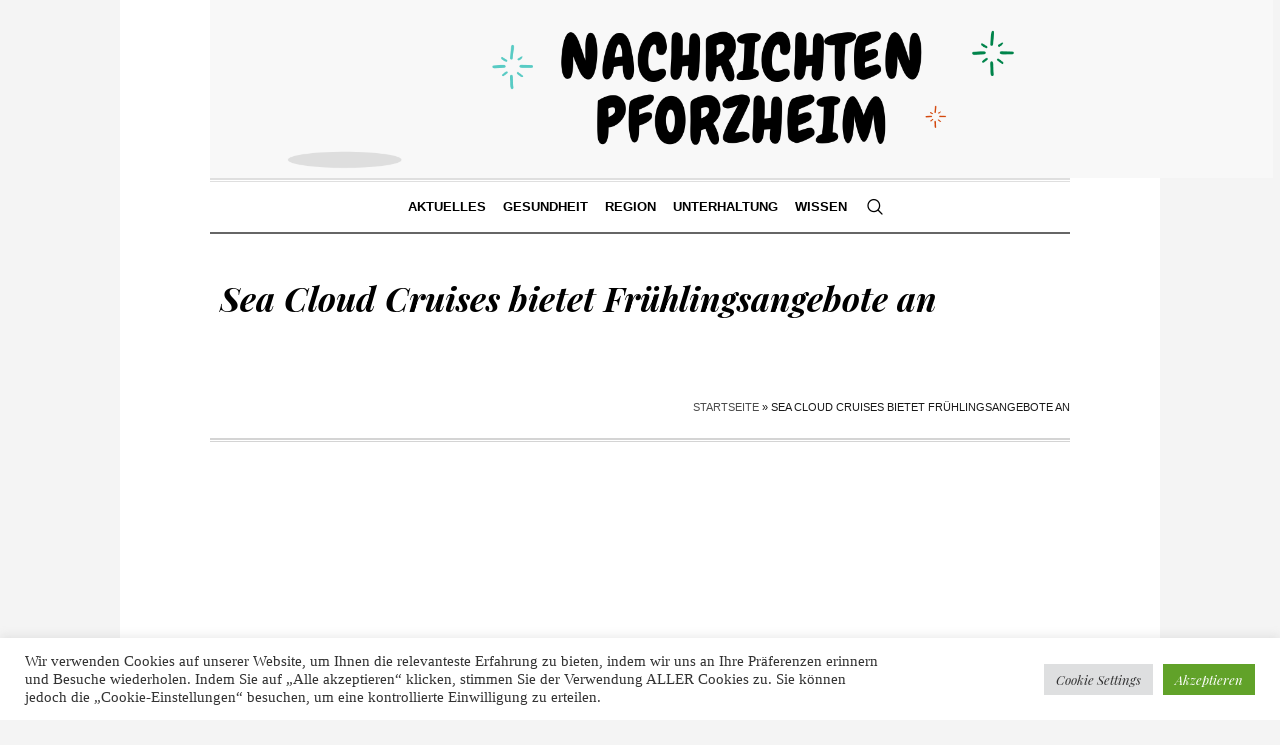

--- FILE ---
content_type: text/html; charset=UTF-8
request_url: https://nachrichten-pforzheim.de/sea-cloud-cruises-bietet-fruehlingsangebote-an/
body_size: 13779
content:
<!DOCTYPE html>
<html lang="de" class="cmsmasters_html">
<head>
<meta charset="UTF-8" />
<meta name="viewport" content="width=device-width, initial-scale=1, maximum-scale=1" />
<meta name="format-detection" content="telephone=no" />
<link rel="profile" href="//gmpg.org/xfn/11" />
<link rel="pingback" href="https://nachrichten-pforzheim.de/xmlrpc.php" />
<meta name='robots' content='index, follow, max-image-preview:large, max-snippet:-1, max-video-preview:-1' />
	<style>img:is([sizes="auto" i], [sizes^="auto," i]) { contain-intrinsic-size: 3000px 1500px }</style>
	
	<!-- This site is optimized with the Yoast SEO plugin v23.4 - https://yoast.com/wordpress/plugins/seo/ -->
	<title>Sea Cloud Cruises bietet Frühlingsangebote an - Nachrichten Pforzheim</title>
	<link rel="canonical" href="https://nachrichten-pforzheim.de/sea-cloud-cruises-bietet-fruehlingsangebote-an/" />
	<meta property="og:locale" content="de_DE" />
	<meta property="og:type" content="article" />
	<meta property="og:title" content="Sea Cloud Cruises bietet Frühlingsangebote an - Nachrichten Pforzheim" />
	<meta property="og:description" content="Zum Auftakt der diesjährigen Segelsaison bietet Sea Cloud Cruises seinen Gästen attraktive Frühlings-Specials. Die Sonderangebote sind ab sofort über Reisebüros buchbar. Auf einigen der ersten Fahrten der Sea Cloud, der Sea Cloud II und der neuen Sea Cloud Spirit erleichtert das Hamburger Unternehmen den Kunden das Reisen mit der ganzen Familie oder im Freundeskreis. Sie..." />
	<meta property="og:url" content="https://nachrichten-pforzheim.de/sea-cloud-cruises-bietet-fruehlingsangebote-an/" />
	<meta property="og:site_name" content="Nachrichten Pforzheim" />
	<meta property="article:published_time" content="2022-02-15T15:57:00+00:00" />
	<meta property="article:modified_time" content="2022-02-16T09:38:42+00:00" />
	<meta property="og:image" content="https://www.kreuzfahrt-aktuelles.de/bilder/2020/07/Sea-Cloud-II-mleimobbee7r74za687s9gab4jt5q4cd5yztwmx2qe.jpg" />
	<meta name="author" content="M.Schwarzmann" />
	<meta name="twitter:card" content="summary_large_image" />
	<meta name="twitter:image" content="https://www.kreuzfahrt-aktuelles.de/bilder/2020/07/Sea-Cloud-II-mleimobbee7r74za687s9gab4jt5q4cd5yztwmx2qe.jpg" />
	<meta name="twitter:label1" content="Verfasst von" />
	<meta name="twitter:data1" content="M.Schwarzmann" />
	<meta name="twitter:label2" content="Geschätzte Lesezeit" />
	<meta name="twitter:data2" content="1 Minute" />
	<script type="application/ld+json" class="yoast-schema-graph">{"@context":"https://schema.org","@graph":[{"@type":"WebPage","@id":"https://nachrichten-pforzheim.de/sea-cloud-cruises-bietet-fruehlingsangebote-an/","url":"https://nachrichten-pforzheim.de/sea-cloud-cruises-bietet-fruehlingsangebote-an/","name":"Sea Cloud Cruises bietet Frühlingsangebote an - Nachrichten Pforzheim","isPartOf":{"@id":"https://nachrichten-pforzheim.de/#website"},"primaryImageOfPage":"https://www.kreuzfahrt-aktuelles.de/bilder/2020/07/Sea-Cloud-II-mleimobbee7r74za687s9gab4jt5q4cd5yztwmx2qe.jpg","image":["https://www.kreuzfahrt-aktuelles.de/bilder/2020/07/Sea-Cloud-II-mleimobbee7r74za687s9gab4jt5q4cd5yztwmx2qe.jpg"],"thumbnailUrl":"https://www.kreuzfahrt-aktuelles.de/bilder/2020/07/Sea-Cloud-II-mleimobbee7r74za687s9gab4jt5q4cd5yztwmx2qe.jpg","datePublished":"2022-02-15T15:57:00+00:00","dateModified":"2022-02-16T09:38:42+00:00","author":{"@id":"https://nachrichten-pforzheim.de/#/schema/person/d316ea729d7dc939d53e8782263cb8fb"},"breadcrumb":{"@id":"https://nachrichten-pforzheim.de/sea-cloud-cruises-bietet-fruehlingsangebote-an/#breadcrumb"},"inLanguage":"de","potentialAction":[{"@type":"ReadAction","target":["https://nachrichten-pforzheim.de/sea-cloud-cruises-bietet-fruehlingsangebote-an/"]}]},{"@type":"ImageObject","inLanguage":"de","@id":"https://nachrichten-pforzheim.de/sea-cloud-cruises-bietet-fruehlingsangebote-an/#primaryimage","url":"https://www.kreuzfahrt-aktuelles.de/bilder/2020/07/Sea-Cloud-II-mleimobbee7r74za687s9gab4jt5q4cd5yztwmx2qe.jpg","contentUrl":"https://www.kreuzfahrt-aktuelles.de/bilder/2020/07/Sea-Cloud-II-mleimobbee7r74za687s9gab4jt5q4cd5yztwmx2qe.jpg"},{"@type":"BreadcrumbList","@id":"https://nachrichten-pforzheim.de/sea-cloud-cruises-bietet-fruehlingsangebote-an/#breadcrumb","itemListElement":[{"@type":"ListItem","position":1,"name":"Startseite","item":"https://nachrichten-pforzheim.de/"},{"@type":"ListItem","position":2,"name":"Sea Cloud Cruises bietet Frühlingsangebote an"}]},{"@type":"WebSite","@id":"https://nachrichten-pforzheim.de/#website","url":"https://nachrichten-pforzheim.de/","name":"Nachrichten Pforzheim","description":"Nachrichten für Pforzheimer","potentialAction":[{"@type":"SearchAction","target":{"@type":"EntryPoint","urlTemplate":"https://nachrichten-pforzheim.de/?s={search_term_string}"},"query-input":{"@type":"PropertyValueSpecification","valueRequired":true,"valueName":"search_term_string"}}],"inLanguage":"de"},{"@type":"Person","@id":"https://nachrichten-pforzheim.de/#/schema/person/d316ea729d7dc939d53e8782263cb8fb","name":"M.Schwarzmann","sameAs":["https://nachrichten-pforzheim.de"],"url":"https://nachrichten-pforzheim.de/author/nachrichten123pforzheim123/"}]}</script>
	<!-- / Yoast SEO plugin. -->


<link rel='dns-prefetch' href='//fonts.googleapis.com' />
<link rel="alternate" type="application/rss+xml" title="Nachrichten Pforzheim &raquo; Feed" href="https://nachrichten-pforzheim.de/feed/" />
<link rel="alternate" type="application/rss+xml" title="Nachrichten Pforzheim &raquo; Kommentar-Feed" href="https://nachrichten-pforzheim.de/comments/feed/" />
<link rel="alternate" type="application/rss+xml" title="Nachrichten Pforzheim &raquo; Sea Cloud Cruises bietet Frühlingsangebote an Kommentar-Feed" href="https://nachrichten-pforzheim.de/sea-cloud-cruises-bietet-fruehlingsangebote-an/feed/" />
<script type="text/javascript">
/* <![CDATA[ */
window._wpemojiSettings = {"baseUrl":"https:\/\/s.w.org\/images\/core\/emoji\/16.0.1\/72x72\/","ext":".png","svgUrl":"https:\/\/s.w.org\/images\/core\/emoji\/16.0.1\/svg\/","svgExt":".svg","source":{"concatemoji":"https:\/\/nachrichten-pforzheim.de\/wp-includes\/js\/wp-emoji-release.min.js?ver=6.8.3"}};
/*! This file is auto-generated */
!function(s,n){var o,i,e;function c(e){try{var t={supportTests:e,timestamp:(new Date).valueOf()};sessionStorage.setItem(o,JSON.stringify(t))}catch(e){}}function p(e,t,n){e.clearRect(0,0,e.canvas.width,e.canvas.height),e.fillText(t,0,0);var t=new Uint32Array(e.getImageData(0,0,e.canvas.width,e.canvas.height).data),a=(e.clearRect(0,0,e.canvas.width,e.canvas.height),e.fillText(n,0,0),new Uint32Array(e.getImageData(0,0,e.canvas.width,e.canvas.height).data));return t.every(function(e,t){return e===a[t]})}function u(e,t){e.clearRect(0,0,e.canvas.width,e.canvas.height),e.fillText(t,0,0);for(var n=e.getImageData(16,16,1,1),a=0;a<n.data.length;a++)if(0!==n.data[a])return!1;return!0}function f(e,t,n,a){switch(t){case"flag":return n(e,"\ud83c\udff3\ufe0f\u200d\u26a7\ufe0f","\ud83c\udff3\ufe0f\u200b\u26a7\ufe0f")?!1:!n(e,"\ud83c\udde8\ud83c\uddf6","\ud83c\udde8\u200b\ud83c\uddf6")&&!n(e,"\ud83c\udff4\udb40\udc67\udb40\udc62\udb40\udc65\udb40\udc6e\udb40\udc67\udb40\udc7f","\ud83c\udff4\u200b\udb40\udc67\u200b\udb40\udc62\u200b\udb40\udc65\u200b\udb40\udc6e\u200b\udb40\udc67\u200b\udb40\udc7f");case"emoji":return!a(e,"\ud83e\udedf")}return!1}function g(e,t,n,a){var r="undefined"!=typeof WorkerGlobalScope&&self instanceof WorkerGlobalScope?new OffscreenCanvas(300,150):s.createElement("canvas"),o=r.getContext("2d",{willReadFrequently:!0}),i=(o.textBaseline="top",o.font="600 32px Arial",{});return e.forEach(function(e){i[e]=t(o,e,n,a)}),i}function t(e){var t=s.createElement("script");t.src=e,t.defer=!0,s.head.appendChild(t)}"undefined"!=typeof Promise&&(o="wpEmojiSettingsSupports",i=["flag","emoji"],n.supports={everything:!0,everythingExceptFlag:!0},e=new Promise(function(e){s.addEventListener("DOMContentLoaded",e,{once:!0})}),new Promise(function(t){var n=function(){try{var e=JSON.parse(sessionStorage.getItem(o));if("object"==typeof e&&"number"==typeof e.timestamp&&(new Date).valueOf()<e.timestamp+604800&&"object"==typeof e.supportTests)return e.supportTests}catch(e){}return null}();if(!n){if("undefined"!=typeof Worker&&"undefined"!=typeof OffscreenCanvas&&"undefined"!=typeof URL&&URL.createObjectURL&&"undefined"!=typeof Blob)try{var e="postMessage("+g.toString()+"("+[JSON.stringify(i),f.toString(),p.toString(),u.toString()].join(",")+"));",a=new Blob([e],{type:"text/javascript"}),r=new Worker(URL.createObjectURL(a),{name:"wpTestEmojiSupports"});return void(r.onmessage=function(e){c(n=e.data),r.terminate(),t(n)})}catch(e){}c(n=g(i,f,p,u))}t(n)}).then(function(e){for(var t in e)n.supports[t]=e[t],n.supports.everything=n.supports.everything&&n.supports[t],"flag"!==t&&(n.supports.everythingExceptFlag=n.supports.everythingExceptFlag&&n.supports[t]);n.supports.everythingExceptFlag=n.supports.everythingExceptFlag&&!n.supports.flag,n.DOMReady=!1,n.readyCallback=function(){n.DOMReady=!0}}).then(function(){return e}).then(function(){var e;n.supports.everything||(n.readyCallback(),(e=n.source||{}).concatemoji?t(e.concatemoji):e.wpemoji&&e.twemoji&&(t(e.twemoji),t(e.wpemoji)))}))}((window,document),window._wpemojiSettings);
/* ]]> */
</script>
<style id='wp-emoji-styles-inline-css' type='text/css'>

	img.wp-smiley, img.emoji {
		display: inline !important;
		border: none !important;
		box-shadow: none !important;
		height: 1em !important;
		width: 1em !important;
		margin: 0 0.07em !important;
		vertical-align: -0.1em !important;
		background: none !important;
		padding: 0 !important;
	}
</style>
<link rel='stylesheet' id='wp-block-library-css' href='https://nachrichten-pforzheim.de/wp-includes/css/dist/block-library/style.min.css' type='text/css' media='all' />
<style id='classic-theme-styles-inline-css' type='text/css'>
/*! This file is auto-generated */
.wp-block-button__link{color:#fff;background-color:#32373c;border-radius:9999px;box-shadow:none;text-decoration:none;padding:calc(.667em + 2px) calc(1.333em + 2px);font-size:1.125em}.wp-block-file__button{background:#32373c;color:#fff;text-decoration:none}
</style>
<style id='global-styles-inline-css' type='text/css'>
:root{--wp--preset--aspect-ratio--square: 1;--wp--preset--aspect-ratio--4-3: 4/3;--wp--preset--aspect-ratio--3-4: 3/4;--wp--preset--aspect-ratio--3-2: 3/2;--wp--preset--aspect-ratio--2-3: 2/3;--wp--preset--aspect-ratio--16-9: 16/9;--wp--preset--aspect-ratio--9-16: 9/16;--wp--preset--color--black: #000000;--wp--preset--color--cyan-bluish-gray: #abb8c3;--wp--preset--color--white: #ffffff;--wp--preset--color--pale-pink: #f78da7;--wp--preset--color--vivid-red: #cf2e2e;--wp--preset--color--luminous-vivid-orange: #ff6900;--wp--preset--color--luminous-vivid-amber: #fcb900;--wp--preset--color--light-green-cyan: #7bdcb5;--wp--preset--color--vivid-green-cyan: #00d084;--wp--preset--color--pale-cyan-blue: #8ed1fc;--wp--preset--color--vivid-cyan-blue: #0693e3;--wp--preset--color--vivid-purple: #9b51e0;--wp--preset--color--color-1: #000000;--wp--preset--color--color-2: #ffffff;--wp--preset--color--color-3: #000000;--wp--preset--color--color-4: #000000;--wp--preset--color--color-5: #000000;--wp--preset--color--color-6: #f4f4f4;--wp--preset--color--color-7: #d4d4d4;--wp--preset--color--color-8: #dfdfdf;--wp--preset--gradient--vivid-cyan-blue-to-vivid-purple: linear-gradient(135deg,rgba(6,147,227,1) 0%,rgb(155,81,224) 100%);--wp--preset--gradient--light-green-cyan-to-vivid-green-cyan: linear-gradient(135deg,rgb(122,220,180) 0%,rgb(0,208,130) 100%);--wp--preset--gradient--luminous-vivid-amber-to-luminous-vivid-orange: linear-gradient(135deg,rgba(252,185,0,1) 0%,rgba(255,105,0,1) 100%);--wp--preset--gradient--luminous-vivid-orange-to-vivid-red: linear-gradient(135deg,rgba(255,105,0,1) 0%,rgb(207,46,46) 100%);--wp--preset--gradient--very-light-gray-to-cyan-bluish-gray: linear-gradient(135deg,rgb(238,238,238) 0%,rgb(169,184,195) 100%);--wp--preset--gradient--cool-to-warm-spectrum: linear-gradient(135deg,rgb(74,234,220) 0%,rgb(151,120,209) 20%,rgb(207,42,186) 40%,rgb(238,44,130) 60%,rgb(251,105,98) 80%,rgb(254,248,76) 100%);--wp--preset--gradient--blush-light-purple: linear-gradient(135deg,rgb(255,206,236) 0%,rgb(152,150,240) 100%);--wp--preset--gradient--blush-bordeaux: linear-gradient(135deg,rgb(254,205,165) 0%,rgb(254,45,45) 50%,rgb(107,0,62) 100%);--wp--preset--gradient--luminous-dusk: linear-gradient(135deg,rgb(255,203,112) 0%,rgb(199,81,192) 50%,rgb(65,88,208) 100%);--wp--preset--gradient--pale-ocean: linear-gradient(135deg,rgb(255,245,203) 0%,rgb(182,227,212) 50%,rgb(51,167,181) 100%);--wp--preset--gradient--electric-grass: linear-gradient(135deg,rgb(202,248,128) 0%,rgb(113,206,126) 100%);--wp--preset--gradient--midnight: linear-gradient(135deg,rgb(2,3,129) 0%,rgb(40,116,252) 100%);--wp--preset--font-size--small: 13px;--wp--preset--font-size--medium: 20px;--wp--preset--font-size--large: 36px;--wp--preset--font-size--x-large: 42px;--wp--preset--spacing--20: 0.44rem;--wp--preset--spacing--30: 0.67rem;--wp--preset--spacing--40: 1rem;--wp--preset--spacing--50: 1.5rem;--wp--preset--spacing--60: 2.25rem;--wp--preset--spacing--70: 3.38rem;--wp--preset--spacing--80: 5.06rem;--wp--preset--shadow--natural: 6px 6px 9px rgba(0, 0, 0, 0.2);--wp--preset--shadow--deep: 12px 12px 50px rgba(0, 0, 0, 0.4);--wp--preset--shadow--sharp: 6px 6px 0px rgba(0, 0, 0, 0.2);--wp--preset--shadow--outlined: 6px 6px 0px -3px rgba(255, 255, 255, 1), 6px 6px rgba(0, 0, 0, 1);--wp--preset--shadow--crisp: 6px 6px 0px rgba(0, 0, 0, 1);}:where(.is-layout-flex){gap: 0.5em;}:where(.is-layout-grid){gap: 0.5em;}body .is-layout-flex{display: flex;}.is-layout-flex{flex-wrap: wrap;align-items: center;}.is-layout-flex > :is(*, div){margin: 0;}body .is-layout-grid{display: grid;}.is-layout-grid > :is(*, div){margin: 0;}:where(.wp-block-columns.is-layout-flex){gap: 2em;}:where(.wp-block-columns.is-layout-grid){gap: 2em;}:where(.wp-block-post-template.is-layout-flex){gap: 1.25em;}:where(.wp-block-post-template.is-layout-grid){gap: 1.25em;}.has-black-color{color: var(--wp--preset--color--black) !important;}.has-cyan-bluish-gray-color{color: var(--wp--preset--color--cyan-bluish-gray) !important;}.has-white-color{color: var(--wp--preset--color--white) !important;}.has-pale-pink-color{color: var(--wp--preset--color--pale-pink) !important;}.has-vivid-red-color{color: var(--wp--preset--color--vivid-red) !important;}.has-luminous-vivid-orange-color{color: var(--wp--preset--color--luminous-vivid-orange) !important;}.has-luminous-vivid-amber-color{color: var(--wp--preset--color--luminous-vivid-amber) !important;}.has-light-green-cyan-color{color: var(--wp--preset--color--light-green-cyan) !important;}.has-vivid-green-cyan-color{color: var(--wp--preset--color--vivid-green-cyan) !important;}.has-pale-cyan-blue-color{color: var(--wp--preset--color--pale-cyan-blue) !important;}.has-vivid-cyan-blue-color{color: var(--wp--preset--color--vivid-cyan-blue) !important;}.has-vivid-purple-color{color: var(--wp--preset--color--vivid-purple) !important;}.has-black-background-color{background-color: var(--wp--preset--color--black) !important;}.has-cyan-bluish-gray-background-color{background-color: var(--wp--preset--color--cyan-bluish-gray) !important;}.has-white-background-color{background-color: var(--wp--preset--color--white) !important;}.has-pale-pink-background-color{background-color: var(--wp--preset--color--pale-pink) !important;}.has-vivid-red-background-color{background-color: var(--wp--preset--color--vivid-red) !important;}.has-luminous-vivid-orange-background-color{background-color: var(--wp--preset--color--luminous-vivid-orange) !important;}.has-luminous-vivid-amber-background-color{background-color: var(--wp--preset--color--luminous-vivid-amber) !important;}.has-light-green-cyan-background-color{background-color: var(--wp--preset--color--light-green-cyan) !important;}.has-vivid-green-cyan-background-color{background-color: var(--wp--preset--color--vivid-green-cyan) !important;}.has-pale-cyan-blue-background-color{background-color: var(--wp--preset--color--pale-cyan-blue) !important;}.has-vivid-cyan-blue-background-color{background-color: var(--wp--preset--color--vivid-cyan-blue) !important;}.has-vivid-purple-background-color{background-color: var(--wp--preset--color--vivid-purple) !important;}.has-black-border-color{border-color: var(--wp--preset--color--black) !important;}.has-cyan-bluish-gray-border-color{border-color: var(--wp--preset--color--cyan-bluish-gray) !important;}.has-white-border-color{border-color: var(--wp--preset--color--white) !important;}.has-pale-pink-border-color{border-color: var(--wp--preset--color--pale-pink) !important;}.has-vivid-red-border-color{border-color: var(--wp--preset--color--vivid-red) !important;}.has-luminous-vivid-orange-border-color{border-color: var(--wp--preset--color--luminous-vivid-orange) !important;}.has-luminous-vivid-amber-border-color{border-color: var(--wp--preset--color--luminous-vivid-amber) !important;}.has-light-green-cyan-border-color{border-color: var(--wp--preset--color--light-green-cyan) !important;}.has-vivid-green-cyan-border-color{border-color: var(--wp--preset--color--vivid-green-cyan) !important;}.has-pale-cyan-blue-border-color{border-color: var(--wp--preset--color--pale-cyan-blue) !important;}.has-vivid-cyan-blue-border-color{border-color: var(--wp--preset--color--vivid-cyan-blue) !important;}.has-vivid-purple-border-color{border-color: var(--wp--preset--color--vivid-purple) !important;}.has-vivid-cyan-blue-to-vivid-purple-gradient-background{background: var(--wp--preset--gradient--vivid-cyan-blue-to-vivid-purple) !important;}.has-light-green-cyan-to-vivid-green-cyan-gradient-background{background: var(--wp--preset--gradient--light-green-cyan-to-vivid-green-cyan) !important;}.has-luminous-vivid-amber-to-luminous-vivid-orange-gradient-background{background: var(--wp--preset--gradient--luminous-vivid-amber-to-luminous-vivid-orange) !important;}.has-luminous-vivid-orange-to-vivid-red-gradient-background{background: var(--wp--preset--gradient--luminous-vivid-orange-to-vivid-red) !important;}.has-very-light-gray-to-cyan-bluish-gray-gradient-background{background: var(--wp--preset--gradient--very-light-gray-to-cyan-bluish-gray) !important;}.has-cool-to-warm-spectrum-gradient-background{background: var(--wp--preset--gradient--cool-to-warm-spectrum) !important;}.has-blush-light-purple-gradient-background{background: var(--wp--preset--gradient--blush-light-purple) !important;}.has-blush-bordeaux-gradient-background{background: var(--wp--preset--gradient--blush-bordeaux) !important;}.has-luminous-dusk-gradient-background{background: var(--wp--preset--gradient--luminous-dusk) !important;}.has-pale-ocean-gradient-background{background: var(--wp--preset--gradient--pale-ocean) !important;}.has-electric-grass-gradient-background{background: var(--wp--preset--gradient--electric-grass) !important;}.has-midnight-gradient-background{background: var(--wp--preset--gradient--midnight) !important;}.has-small-font-size{font-size: var(--wp--preset--font-size--small) !important;}.has-medium-font-size{font-size: var(--wp--preset--font-size--medium) !important;}.has-large-font-size{font-size: var(--wp--preset--font-size--large) !important;}.has-x-large-font-size{font-size: var(--wp--preset--font-size--x-large) !important;}
:where(.wp-block-post-template.is-layout-flex){gap: 1.25em;}:where(.wp-block-post-template.is-layout-grid){gap: 1.25em;}
:where(.wp-block-columns.is-layout-flex){gap: 2em;}:where(.wp-block-columns.is-layout-grid){gap: 2em;}
:root :where(.wp-block-pullquote){font-size: 1.5em;line-height: 1.6;}
</style>
<link rel='stylesheet' id='cookie-law-info-css' href='https://nachrichten-pforzheim.de/wp-content/plugins/cookie-law-info/legacy/public/css/cookie-law-info-public.css' type='text/css' media='all' />
<link rel='stylesheet' id='cookie-law-info-gdpr-css' href='https://nachrichten-pforzheim.de/wp-content/plugins/cookie-law-info/legacy/public/css/cookie-law-info-gdpr.css' type='text/css' media='all' />
<link rel='stylesheet' id='wp_automatic_gallery_style-css' href='https://nachrichten-pforzheim.de/wp-content/plugins/wp-automatic/css/wp-automatic.css' type='text/css' media='all' />
<link rel='stylesheet' id='the-newspaper-theme-style-css' href='https://nachrichten-pforzheim.de/wp-content/themes/the-newspaper/style.css' type='text/css' media='screen, print' />
<link rel='stylesheet' id='the-newspaper-style-css' href='https://nachrichten-pforzheim.de/wp-content/themes/the-newspaper/theme-framework/theme-style/css/style.css' type='text/css' media='screen, print' />
<style id='the-newspaper-style-inline-css' type='text/css'>

	html body {
		background-color : #f4f4f4;
	}

	.header_mid .header_mid_inner .logo_wrap {
		width : 1063px;
	}

	.header_mid_inner .logo img.logo_retina {
		width : 1750px;
	}


		.headline_aligner, 
		.cmsmasters_breadcrumbs_aligner {
			min-height:102px;
		}
		

	.header_top {
		height : 50px;
	}
	
	.header_mid {
		height : 178px;
	}
	
	.header_bot {
		height : 56px;
	}
	
	#page.cmsmasters_heading_after_header #middle, 
	#page.cmsmasters_heading_under_header #middle .headline .headline_outer {
		padding-top : 178px;
	}
	
	#page.cmsmasters_heading_after_header.enable_header_top #middle, 
	#page.cmsmasters_heading_under_header.enable_header_top #middle .headline .headline_outer {
		padding-top : 228px;
	}
	
	#page.cmsmasters_heading_after_header.enable_header_bottom #middle, 
	#page.cmsmasters_heading_under_header.enable_header_bottom #middle .headline .headline_outer {
		padding-top : 234px;
	}
	
	#page.cmsmasters_heading_after_header.enable_header_top.enable_header_bottom #middle, 
	#page.cmsmasters_heading_under_header.enable_header_top.enable_header_bottom #middle .headline .headline_outer {
		padding-top : 284px;
	}
	
	@media only screen and (max-width: 1024px) {
		.header_top,
		.header_mid,
		.header_bot {
			height : auto;
		}
		
		.header_mid .header_mid_inner .header_mid_inner_cont > div {
			height : 145.96px;
		}
		
		#page.cmsmasters_heading_after_header #middle, 
		#page.cmsmasters_heading_under_header #middle .headline .headline_outer, 
		#page.cmsmasters_heading_after_header.enable_header_top #middle, 
		#page.cmsmasters_heading_under_header.enable_header_top #middle .headline .headline_outer, 
		#page.cmsmasters_heading_after_header.enable_header_bottom #middle, 
		#page.cmsmasters_heading_under_header.enable_header_bottom #middle .headline .headline_outer, 
		#page.cmsmasters_heading_after_header.enable_header_top.enable_header_bottom #middle, 
		#page.cmsmasters_heading_under_header.enable_header_top.enable_header_bottom #middle .headline .headline_outer {
			padding-top : 0 !important;
		}
	}
	
	@media only screen and (max-width: 768px) {
		.header_mid .header_mid_inner .header_mid_inner_cont > div, 
		.header_bot .header_bot_inner .header_mid_inner_cont > div {
			height:auto;
		}
	}

</style>
<link rel='stylesheet' id='the-newspaper-adaptive-css' href='https://nachrichten-pforzheim.de/wp-content/themes/the-newspaper/theme-framework/theme-style/css/adaptive.css' type='text/css' media='screen, print' />
<link rel='stylesheet' id='the-newspaper-retina-css' href='https://nachrichten-pforzheim.de/wp-content/themes/the-newspaper/theme-framework/theme-style/css/retina.css' type='text/css' media='screen' />
<link rel='stylesheet' id='the-newspaper-icons-css' href='https://nachrichten-pforzheim.de/wp-content/themes/the-newspaper/css/fontello.css' type='text/css' media='screen' />
<link rel='stylesheet' id='the-newspaper-icons-custom-css' href='https://nachrichten-pforzheim.de/wp-content/themes/the-newspaper/theme-vars/theme-style/css/fontello-custom.css' type='text/css' media='screen' />
<link rel='stylesheet' id='animate-css' href='https://nachrichten-pforzheim.de/wp-content/themes/the-newspaper/css/animate.css' type='text/css' media='screen' />
<link rel='stylesheet' id='ilightbox-css' href='https://nachrichten-pforzheim.de/wp-content/themes/the-newspaper/css/ilightbox.css' type='text/css' media='screen' />
<link rel='stylesheet' id='ilightbox-skin-dark-css' href='https://nachrichten-pforzheim.de/wp-content/themes/the-newspaper/css/ilightbox-skins/dark-skin.css' type='text/css' media='screen' />
<link rel='stylesheet' id='the-newspaper-fonts-schemes-css' href='https://nachrichten-pforzheim.de/wp-content/uploads/cmsmasters_styles/the-newspaper.css' type='text/css' media='screen' />
<link rel='stylesheet' id='google-fonts-css' href='//fonts.googleapis.com/css?family=Playfair+Display%3A400%2C400italic%2C700%2C700italic%2C900%2C900italic%7COswald%3A200%2C300%2C400%2C500%2C600%2C700&#038;ver=6.8.3' type='text/css' media='all' />
<link rel='stylesheet' id='the-newspaper-theme-vars-style-css' href='https://nachrichten-pforzheim.de/wp-content/themes/the-newspaper/theme-vars/theme-style/css/vars-style.css' type='text/css' media='screen, print' />
<link rel='stylesheet' id='the-newspaper-gutenberg-frontend-style-css' href='https://nachrichten-pforzheim.de/wp-content/themes/the-newspaper/gutenberg/cmsmasters-framework/theme-style/css/frontend-style.css' type='text/css' media='screen' />
<script type="text/javascript" src="https://nachrichten-pforzheim.de/wp-includes/js/jquery/jquery.min.js" id="jquery-core-js"></script>
<script type="text/javascript" src="https://nachrichten-pforzheim.de/wp-includes/js/jquery/jquery-migrate.min.js" id="jquery-migrate-js"></script>
<script type="text/javascript" id="cookie-law-info-js-extra">
/* <![CDATA[ */
var Cli_Data = {"nn_cookie_ids":[],"cookielist":[],"non_necessary_cookies":[],"ccpaEnabled":"","ccpaRegionBased":"","ccpaBarEnabled":"","strictlyEnabled":["necessary","obligatoire"],"ccpaType":"gdpr","js_blocking":"1","custom_integration":"","triggerDomRefresh":"","secure_cookies":""};
var cli_cookiebar_settings = {"animate_speed_hide":"500","animate_speed_show":"500","background":"#FFF","border":"#b1a6a6c2","border_on":"","button_1_button_colour":"#61a229","button_1_button_hover":"#4e8221","button_1_link_colour":"#fff","button_1_as_button":"1","button_1_new_win":"","button_2_button_colour":"#333","button_2_button_hover":"#292929","button_2_link_colour":"#444","button_2_as_button":"","button_2_hidebar":"","button_3_button_colour":"#dedfe0","button_3_button_hover":"#b2b2b3","button_3_link_colour":"#333333","button_3_as_button":"1","button_3_new_win":"","button_4_button_colour":"#dedfe0","button_4_button_hover":"#b2b2b3","button_4_link_colour":"#333333","button_4_as_button":"1","button_7_button_colour":"#61a229","button_7_button_hover":"#4e8221","button_7_link_colour":"#fff","button_7_as_button":"1","button_7_new_win":"","font_family":"inherit","header_fix":"","notify_animate_hide":"1","notify_animate_show":"","notify_div_id":"#cookie-law-info-bar","notify_position_horizontal":"right","notify_position_vertical":"bottom","scroll_close":"","scroll_close_reload":"","accept_close_reload":"","reject_close_reload":"","showagain_tab":"","showagain_background":"#fff","showagain_border":"#000","showagain_div_id":"#cookie-law-info-again","showagain_x_position":"100px","text":"#333333","show_once_yn":"","show_once":"10000","logging_on":"","as_popup":"","popup_overlay":"1","bar_heading_text":"","cookie_bar_as":"banner","popup_showagain_position":"bottom-right","widget_position":"left"};
var log_object = {"ajax_url":"https:\/\/nachrichten-pforzheim.de\/wp-admin\/admin-ajax.php"};
/* ]]> */
</script>
<script type="text/javascript" src="https://nachrichten-pforzheim.de/wp-content/plugins/cookie-law-info/legacy/public/js/cookie-law-info-public.js" id="cookie-law-info-js"></script>
<script type="text/javascript" src="https://nachrichten-pforzheim.de/wp-content/plugins/wp-automatic/js/main-front.js" id="wp_automatic_gallery-js"></script>
<script type="text/javascript" src="https://nachrichten-pforzheim.de/wp-content/themes/the-newspaper/js/debounced-resize.min.js" id="debounced-resize-js"></script>
<script type="text/javascript" src="https://nachrichten-pforzheim.de/wp-content/themes/the-newspaper/js/modernizr.min.js" id="modernizr-js"></script>
<script type="text/javascript" src="https://nachrichten-pforzheim.de/wp-content/themes/the-newspaper/js/respond.min.js" id="respond-js"></script>
<script type="text/javascript" src="https://nachrichten-pforzheim.de/wp-content/themes/the-newspaper/js/jquery.iLightBox.min.js" id="iLightBox-js"></script>
<link rel="https://api.w.org/" href="https://nachrichten-pforzheim.de/wp-json/" /><link rel="alternate" title="JSON" type="application/json" href="https://nachrichten-pforzheim.de/wp-json/wp/v2/posts/10971" /><link rel="EditURI" type="application/rsd+xml" title="RSD" href="https://nachrichten-pforzheim.de/xmlrpc.php?rsd" />
<meta name="generator" content="WordPress 6.8.3" />
<link rel='shortlink' href='https://nachrichten-pforzheim.de/?p=10971' />
<link rel="alternate" title="oEmbed (JSON)" type="application/json+oembed" href="https://nachrichten-pforzheim.de/wp-json/oembed/1.0/embed?url=https%3A%2F%2Fnachrichten-pforzheim.de%2Fsea-cloud-cruises-bietet-fruehlingsangebote-an%2F" />
<link rel="alternate" title="oEmbed (XML)" type="text/xml+oembed" href="https://nachrichten-pforzheim.de/wp-json/oembed/1.0/embed?url=https%3A%2F%2Fnachrichten-pforzheim.de%2Fsea-cloud-cruises-bietet-fruehlingsangebote-an%2F&#038;format=xml" />
<script async src="https://pagead2.googlesyndication.com/pagead/js/adsbygoogle.js?client=ca-pub-8797195432452474"
     crossorigin="anonymous"></script>		<style type="text/css" id="wp-custom-css">
			.cmsmasters_post_default .cmsmasters_post_read_more {
    display: none;
    position: relative;
}		</style>
		</head>
<body class="wp-singular post-template-default single single-post postid-10971 single-format-standard wp-theme-the-newspaper">


<div class="cmsmasters_header_search_form">
			<span class="cmsmasters_header_search_form_close cmsmasters_theme_icon_cancel"></span><form method="get" action="https://nachrichten-pforzheim.de/">
			<div class="cmsmasters_header_search_form_field">
				<button type="submit" class="cmsmasters_theme_icon_search"></button>
				<input type="search" name="s" placeholder="Enter Keywords" value="" />
			</div>
		</form></div>
<!-- Start Page -->
<div id="page" class="csstransition cmsmasters_boxed fixed_header enable_header_bottom enable_header_centered cmsmasters_heading_after_header hfeed site">

<!-- Start Main -->
<div id="main">

<!-- Start Header -->
<header id="header">
	<div class="header_mid" data-height="178"><div class="header_mid_outer"><div class="header_mid_inner"><div class="header_mid_inner_cont"><div class="logo_wrap"><a href="https://nachrichten-pforzheim.de/" title="Nachrichten Pforzheim" class="logo">
	<img src="https://nachrichten-pforzheim.de/wp-content/uploads/2022/01/NACHRICHTEN-PFORZHEIM.png" alt="Nachrichten Pforzheim" /><img class="logo_retina" src="https://nachrichten-pforzheim.de/wp-content/uploads/2022/01/NACHRICHTEN-PFORZHEIM.png" alt="Nachrichten Pforzheim" width="1750" height="293" /></a>
</div></div></div></div></div><div class="header_bot" data-height="56"><div class="header_bot_outer"><div class="header_bot_inner"><div class="header_bot_inner_cont"><div class="resp_bot_nav_wrap"><div class="resp_bot_nav_outer"><a class="responsive_nav resp_bot_nav cmsmasters_theme_icon_resp_nav" href="javascript:void(0)"></a></div></div><div class="bot_search_but_wrap"><a href="javascript:void(0)" class="bot_search_but cmsmasters_header_search_but cmsmasters_theme_icon_search"></a></div><!-- Start Navigation --><div class="bot_nav_wrap"><nav><div class="menu-hauptmenue-container"><ul id="navigation" class="bot_nav navigation"><li id="menu-item-16" class="menu-item menu-item-type-taxonomy menu-item-object-category current-post-ancestor current-menu-parent current-post-parent menu-item-16"><a href="https://nachrichten-pforzheim.de/category/aktuelles/"><span class="nav_item_wrap">Aktuelles</span></a></li>
<li id="menu-item-17" class="menu-item menu-item-type-taxonomy menu-item-object-category menu-item-17"><a href="https://nachrichten-pforzheim.de/category/gesundheit/"><span class="nav_item_wrap">Gesundheit</span></a></li>
<li id="menu-item-18" class="menu-item menu-item-type-taxonomy menu-item-object-category menu-item-18"><a href="https://nachrichten-pforzheim.de/category/region/"><span class="nav_item_wrap">Region</span></a></li>
<li id="menu-item-19" class="menu-item menu-item-type-taxonomy menu-item-object-category menu-item-19"><a href="https://nachrichten-pforzheim.de/category/unterhaltung/"><span class="nav_item_wrap">Unterhaltung</span></a></li>
<li id="menu-item-20" class="menu-item menu-item-type-taxonomy menu-item-object-category menu-item-20"><a href="https://nachrichten-pforzheim.de/category/wissen/"><span class="nav_item_wrap">Wissen</span></a></li>
</ul></div></nav></div><!-- Finish Navigation --></div></div></div></div></header>
<!-- Finish Header -->


<!-- Start Middle -->
<div id="middle">
<div class="headline cmsmasters_color_scheme_default">
				<div class="headline_outer"><div class="headline_inner align_left">
					<div class="headline_inner_cont">
						<div class="headline_color"></div>
						<div class="headline_aligner"></div><div class="headline_text"><h1 class="entry-title">Sea Cloud Cruises bietet Frühlingsangebote an</h1></div><div class="cmsmasters_breadcrumbs"><div class="cmsmasters_breadcrumbs_aligner"></div><div class="cmsmasters_breadcrumbs_inner"><span><span><a href="https://nachrichten-pforzheim.de/">Startseite</a></span> &raquo; <span class="breadcrumb_last" aria-current="page">Sea Cloud Cruises bietet Frühlingsangebote an</span></span></div></div></div></div></div>
			</div><div class="middle_inner">
<div class="content_wrap r_sidebar">

<!-- Start Content -->
<div class="content entry">
	<div class="blog opened-article"><!-- Start Post Single Article -->
<article id="post-10971" class="cmsmasters_open_post post-10971 post type-post status-publish format-standard has-post-thumbnail hentry category-aktuelles">
	<div class="cmsmasters_post_cont_info_top entry-meta"><span class="cmsmasters_post_category"><a href="https://nachrichten-pforzheim.de/category/aktuelles/" class="cmsmasters_cat_color cmsmasters_cat_2" rel="category tag">Aktuelles</a></span></div><div class="cmsmasters_post_cont_info entry-meta"><span class="cmsmasters_post_date"><abbr class="published" title="15/02/2022">15/02/2022</abbr><abbr class="dn date updated" title="16/02/2022">16/02/2022</abbr></span><span class="cmsmasters_post_author">By <a href="https://nachrichten-pforzheim.de/author/nachrichten123pforzheim123/" title="Posts by M.Schwarzmann" class="vcard author"><span class="fn">M.Schwarzmann</span></a></span><div class="cmsmasters_post_cont_info_meta"></div></div><figure class="cmsmasters_img_wrap"><a href="https://www.kreuzfahrt-aktuelles.de/bilder/2020/07/Sea-Cloud-II-mleimobbee7r74za687s9gab4jt5q4cd5yztwmx2qe.jpg" title="Sea Cloud Cruises bietet Frühlingsangebote an" rel="ilightbox[cmsmasters_open_post_img_68fc3b1ad6071]" class="cmsmasters_img_link"><img post-id="10971" fifu-featured="1" src="https://www.kreuzfahrt-aktuelles.de/bilder/2020/07/Sea-Cloud-II-mleimobbee7r74za687s9gab4jt5q4cd5yztwmx2qe.jpg" class=" wp-post-image" alt="Sea Cloud Cruises bietet Frühlingsangebote an" title="Sea Cloud Cruises bietet Frühlingsangebote an" title="Sea Cloud Cruises bietet Frühlingsangebote an" title="Sea Cloud Cruises bietet Frühlingsangebote an" decoding="async" /></a></figure><div class="cmsmasters_post_content_wrap"><div class="cmsmasters_post_content_inner"><div class="cmsmasters_post_content entry-content"><div>
<p><strong>Zum Auftakt der diesjährigen Segelsaison bietet Sea Cloud Cruises seinen Gästen attraktive Frühlings-Specials.  Die Sonderangebote sind ab sofort über Reisebüros buchbar.</strong></p>
<p>Auf einigen der ersten Fahrten der Sea Cloud, der Sea Cloud II und der neuen Sea Cloud Spirit erleichtert das Hamburger Unternehmen den Kunden das Reisen mit der ganzen Familie oder im Freundeskreis.  Sie gewähren einen Rabatt von 25 Prozent auf die Buchung jeder weiteren Kabine bei Doppelbelegung.  Für zusätzlich gebuchte Einzelreisende entfällt der übliche Einzelkabinenzuschlag.</p>
<p>Rund um die Ostertage ist es auch für Familien interessant, die Kinder mit an Bord zu nehmen.  Reist der Nachwuchs in einer eigenen Kabine, reduziert sich der Kabinenfestpreis für das „Kinderzimmer“ auf 200 Euro pro Nacht.</p>
<p>Unter den Specials sticht die Fahrt mit der Sea Cloud II von Málaga nach Nizza (23. April bis 3. Mai 2022) hervor.  Im Reisepreis sind Sonderleistungen wie Flug und Transfers, zwei Landausflüge und ein exklusives Event in Valencia im Gesamtwert von über 1000 Euro enthalten.</p>
</p></div>
</div></div></div></article>
<!-- Finish Post Single Article -->
<aside class="post_nav"><div class="post_nav_inner"><span class="cmsmasters_prev_post"><span class="post_nav_sub">Previous Beitrag</span><a href="https://nachrichten-pforzheim.de/royal-caribbean-international-erhielt-das-pride-365-siegel/" rel="prev">Royal Caribbean International erhielt das Pride 365-Siegel</a></span><span class="cmsmasters_next_post"><span class="post_nav_sub">Next Beitrag</span><a href="https://nachrichten-pforzheim.de/corona-aktuell-lauterbach-erwartet-herbstwelle-politik/" rel="next">Corona aktuell: Lauterbach erwartet Herbstwelle &#8211; Politik</a></span></div></aside></div></div>
<!-- Finish Content -->


<!-- Start Sidebar -->
<div class="sidebar">
<aside id="block-2" class="widget widget_block widget_search"><form role="search" method="get" action="https://nachrichten-pforzheim.de/" class="wp-block-search__button-outside wp-block-search__text-button wp-block-search"    ><label class="wp-block-search__label" for="wp-block-search__input-1" >Suchen</label><div class="wp-block-search__inside-wrapper " ><input class="wp-block-search__input" id="wp-block-search__input-1" placeholder="" value="" type="search" name="s" required /><button aria-label="Suchen" class="wp-block-search__button wp-element-button" type="submit" >Suchen</button></div></form></aside><aside id="block-3" class="widget widget_block">
<div class="wp-block-group"><div class="wp-block-group__inner-container is-layout-flow wp-block-group-is-layout-flow">
<h2 class="wp-block-heading" id="neue-beitrage">Neue Beiträge</h2>


<ul class="wp-block-latest-posts__list wp-block-latest-posts"><li><a class="wp-block-latest-posts__post-title" href="https://nachrichten-pforzheim.de/entruempelung-pforzheim-ihr-partner-fuer-professionelle-raeumungen-und-entsorgungen/">Entrümpelung Pforzheim – Ihr Partner für professionelle Räumungen und Entsorgungen</a></li>
<li><a class="wp-block-latest-posts__post-title" href="https://nachrichten-pforzheim.de/immobilienmakler-pforzheim-dittrich-immobilien-stellt-sich-vor/">Immobilienmakler Pforzheim: Dittrich Immobilien stellt sich vor</a></li>
<li><a class="wp-block-latest-posts__post-title" href="https://nachrichten-pforzheim.de/sport-spricht-ueber-den-unterhaltungswert-von-unm-maennerbasketball-gehen-die-meinungen-auseinander/">Schlüsseldienst Pforzheim</a></li>
<li><a class="wp-block-latest-posts__post-title" href="https://nachrichten-pforzheim.de/husker-lernen-die-wissenschaft-der-funky-fermentation-kennen-nebraska-heute/">Husker lernen die Wissenschaft der funky Fermentation kennen |  Nebraska heute</a></li>
<li><a class="wp-block-latest-posts__post-title" href="https://nachrichten-pforzheim.de/die-gladewater-high-school-erstellt-eine-jobboerse-um-schueler-und-lokale-unternehmen-zusammenzubringen/">Die Gladewater High School erstellt eine Jobbörse, um Schüler und lokale Unternehmen zusammenzubringen</a></li>
</ul></div></div>
</aside><aside id="block-4" class="widget widget_block">
<div class="wp-block-group"><div class="wp-block-group__inner-container is-layout-flow wp-block-group-is-layout-flow"></div></div>
</aside>
</div>
<!-- Finish Sidebar -->


		</div>
	</div>
</div>
<!-- Finish Middle -->
<a href="javascript:void(0)" id="slide_top" class="cmsmasters_theme_icon_slide_top"><span></span></a>
</div>
<!-- Finish Main -->

<!-- Start Footer -->
<footer id="footer">
	<div class="footer cmsmasters_color_scheme_footer cmsmasters_footer_small">
	<div class="footer_inner">
		<div class="footer_inner_cont">
			
			<div class="footer_custom_html_wrap"><div class="footer_custom_html"><a href="https://nachrichten-pforzheim.de/impressum/">Impressum</a>
<a href="https://nachrichten-pforzheim.de/datenschutz/">Datenschutz</a>
<a href="https://nachrichten-pforzheim.de/geschaeftsbedingungen/">Geschäftsbedingungen</a></div></div>			<span class="footer_copyright copyright">
				Nachrichten Pforzheim 2022			</span>
		</div>
	</div>
</div></footer>
<!-- Finish Footer -->

</div>
<span class="cmsmasters_responsive_width"></span>
<!-- Finish Page -->

<script type="speculationrules">
{"prefetch":[{"source":"document","where":{"and":[{"href_matches":"\/*"},{"not":{"href_matches":["\/wp-*.php","\/wp-admin\/*","\/wp-content\/uploads\/*","\/wp-content\/*","\/wp-content\/plugins\/*","\/wp-content\/themes\/the-newspaper\/*","\/*\\?(.+)"]}},{"not":{"selector_matches":"a[rel~=\"nofollow\"]"}},{"not":{"selector_matches":".no-prefetch, .no-prefetch a"}}]},"eagerness":"conservative"}]}
</script>
<!--googleoff: all--><div id="cookie-law-info-bar" data-nosnippet="true"><span><div class="cli-bar-container cli-style-v2"><div class="cli-bar-message">Wir verwenden Cookies auf unserer Website, um Ihnen die relevanteste Erfahrung zu bieten, indem wir uns an Ihre Präferenzen erinnern und Besuche wiederholen. Indem Sie auf „Alle akzeptieren“ klicken, stimmen Sie der Verwendung ALLER Cookies zu. Sie können jedoch die „Cookie-Einstellungen“ besuchen, um eine kontrollierte Einwilligung zu erteilen.</div><div class="cli-bar-btn_container"><a role='button' class="medium cli-plugin-button cli-plugin-main-button cli_settings_button" style="margin:0px 5px 0px 0px">Cookie Settings</a><a id="wt-cli-accept-all-btn" role='button' data-cli_action="accept_all" class="wt-cli-element medium cli-plugin-button wt-cli-accept-all-btn cookie_action_close_header cli_action_button">Akzeptieren</a></div></div></span></div><div id="cookie-law-info-again" data-nosnippet="true"><span id="cookie_hdr_showagain">Manage consent</span></div><div class="cli-modal" data-nosnippet="true" id="cliSettingsPopup" tabindex="-1" role="dialog" aria-labelledby="cliSettingsPopup" aria-hidden="true">
  <div class="cli-modal-dialog" role="document">
	<div class="cli-modal-content cli-bar-popup">
		  <button type="button" class="cli-modal-close" id="cliModalClose">
			<svg class="" viewBox="0 0 24 24"><path d="M19 6.41l-1.41-1.41-5.59 5.59-5.59-5.59-1.41 1.41 5.59 5.59-5.59 5.59 1.41 1.41 5.59-5.59 5.59 5.59 1.41-1.41-5.59-5.59z"></path><path d="M0 0h24v24h-24z" fill="none"></path></svg>
			<span class="wt-cli-sr-only">Schließen</span>
		  </button>
		  <div class="cli-modal-body">
			<div class="cli-container-fluid cli-tab-container">
	<div class="cli-row">
		<div class="cli-col-12 cli-align-items-stretch cli-px-0">
			<div class="cli-privacy-overview">
				<h4>Privacy Overview</h4>				<div class="cli-privacy-content">
					<div class="cli-privacy-content-text">This website uses cookies to improve your experience while you navigate through the website. Out of these, the cookies that are categorized as necessary are stored on your browser as they are essential for the working of basic functionalities of the website. We also use third-party cookies that help us analyze and understand how you use this website. These cookies will be stored in your browser only with your consent. You also have the option to opt-out of these cookies. But opting out of some of these cookies may affect your browsing experience.</div>
				</div>
				<a class="cli-privacy-readmore" aria-label="Mehr anzeigen" role="button" data-readmore-text="Mehr anzeigen" data-readless-text="Weniger anzeigen"></a>			</div>
		</div>
		<div class="cli-col-12 cli-align-items-stretch cli-px-0 cli-tab-section-container">
												<div class="cli-tab-section">
						<div class="cli-tab-header">
							<a role="button" tabindex="0" class="cli-nav-link cli-settings-mobile" data-target="necessary" data-toggle="cli-toggle-tab">
								Necessary							</a>
															<div class="wt-cli-necessary-checkbox">
									<input type="checkbox" class="cli-user-preference-checkbox"  id="wt-cli-checkbox-necessary" data-id="checkbox-necessary" checked="checked"  />
									<label class="form-check-label" for="wt-cli-checkbox-necessary">Necessary</label>
								</div>
								<span class="cli-necessary-caption">immer aktiv</span>
													</div>
						<div class="cli-tab-content">
							<div class="cli-tab-pane cli-fade" data-id="necessary">
								<div class="wt-cli-cookie-description">
									Necessary cookies are absolutely essential for the website to function properly. These cookies ensure basic functionalities and security features of the website, anonymously.
<table class="cookielawinfo-row-cat-table cookielawinfo-winter"><thead><tr><th class="cookielawinfo-column-1">Cookie</th><th class="cookielawinfo-column-3">Dauer</th><th class="cookielawinfo-column-4">Beschreibung</th></tr></thead><tbody><tr class="cookielawinfo-row"><td class="cookielawinfo-column-1">cookielawinfo-checkbox-analytics</td><td class="cookielawinfo-column-3">11 months</td><td class="cookielawinfo-column-4">This cookie is set by GDPR Cookie Consent plugin. The cookie is used to store the user consent for the cookies in the category "Analytics".</td></tr><tr class="cookielawinfo-row"><td class="cookielawinfo-column-1">cookielawinfo-checkbox-functional</td><td class="cookielawinfo-column-3">11 months</td><td class="cookielawinfo-column-4">The cookie is set by GDPR cookie consent to record the user consent for the cookies in the category "Functional".</td></tr><tr class="cookielawinfo-row"><td class="cookielawinfo-column-1">cookielawinfo-checkbox-necessary</td><td class="cookielawinfo-column-3">11 months</td><td class="cookielawinfo-column-4">This cookie is set by GDPR Cookie Consent plugin. The cookies is used to store the user consent for the cookies in the category "Necessary".</td></tr><tr class="cookielawinfo-row"><td class="cookielawinfo-column-1">cookielawinfo-checkbox-others</td><td class="cookielawinfo-column-3">11 months</td><td class="cookielawinfo-column-4">This cookie is set by GDPR Cookie Consent plugin. The cookie is used to store the user consent for the cookies in the category "Other.</td></tr><tr class="cookielawinfo-row"><td class="cookielawinfo-column-1">cookielawinfo-checkbox-performance</td><td class="cookielawinfo-column-3">11 months</td><td class="cookielawinfo-column-4">This cookie is set by GDPR Cookie Consent plugin. The cookie is used to store the user consent for the cookies in the category "Performance".</td></tr><tr class="cookielawinfo-row"><td class="cookielawinfo-column-1">viewed_cookie_policy</td><td class="cookielawinfo-column-3">11 months</td><td class="cookielawinfo-column-4">The cookie is set by the GDPR Cookie Consent plugin and is used to store whether or not user has consented to the use of cookies. It does not store any personal data.</td></tr></tbody></table>								</div>
							</div>
						</div>
					</div>
																	<div class="cli-tab-section">
						<div class="cli-tab-header">
							<a role="button" tabindex="0" class="cli-nav-link cli-settings-mobile" data-target="functional" data-toggle="cli-toggle-tab">
								Functional							</a>
															<div class="cli-switch">
									<input type="checkbox" id="wt-cli-checkbox-functional" class="cli-user-preference-checkbox"  data-id="checkbox-functional" />
									<label for="wt-cli-checkbox-functional" class="cli-slider" data-cli-enable="Aktiviert" data-cli-disable="Deaktiviert"><span class="wt-cli-sr-only">Functional</span></label>
								</div>
													</div>
						<div class="cli-tab-content">
							<div class="cli-tab-pane cli-fade" data-id="functional">
								<div class="wt-cli-cookie-description">
									Functional cookies help to perform certain functionalities like sharing the content of the website on social media platforms, collect feedbacks, and other third-party features.
								</div>
							</div>
						</div>
					</div>
																	<div class="cli-tab-section">
						<div class="cli-tab-header">
							<a role="button" tabindex="0" class="cli-nav-link cli-settings-mobile" data-target="performance" data-toggle="cli-toggle-tab">
								Performance							</a>
															<div class="cli-switch">
									<input type="checkbox" id="wt-cli-checkbox-performance" class="cli-user-preference-checkbox"  data-id="checkbox-performance" />
									<label for="wt-cli-checkbox-performance" class="cli-slider" data-cli-enable="Aktiviert" data-cli-disable="Deaktiviert"><span class="wt-cli-sr-only">Performance</span></label>
								</div>
													</div>
						<div class="cli-tab-content">
							<div class="cli-tab-pane cli-fade" data-id="performance">
								<div class="wt-cli-cookie-description">
									Performance cookies are used to understand and analyze the key performance indexes of the website which helps in delivering a better user experience for the visitors.
								</div>
							</div>
						</div>
					</div>
																	<div class="cli-tab-section">
						<div class="cli-tab-header">
							<a role="button" tabindex="0" class="cli-nav-link cli-settings-mobile" data-target="analytics" data-toggle="cli-toggle-tab">
								Analytics							</a>
															<div class="cli-switch">
									<input type="checkbox" id="wt-cli-checkbox-analytics" class="cli-user-preference-checkbox"  data-id="checkbox-analytics" />
									<label for="wt-cli-checkbox-analytics" class="cli-slider" data-cli-enable="Aktiviert" data-cli-disable="Deaktiviert"><span class="wt-cli-sr-only">Analytics</span></label>
								</div>
													</div>
						<div class="cli-tab-content">
							<div class="cli-tab-pane cli-fade" data-id="analytics">
								<div class="wt-cli-cookie-description">
									Analytical cookies are used to understand how visitors interact with the website. These cookies help provide information on metrics the number of visitors, bounce rate, traffic source, etc.
								</div>
							</div>
						</div>
					</div>
																	<div class="cli-tab-section">
						<div class="cli-tab-header">
							<a role="button" tabindex="0" class="cli-nav-link cli-settings-mobile" data-target="advertisement" data-toggle="cli-toggle-tab">
								Advertisement							</a>
															<div class="cli-switch">
									<input type="checkbox" id="wt-cli-checkbox-advertisement" class="cli-user-preference-checkbox"  data-id="checkbox-advertisement" />
									<label for="wt-cli-checkbox-advertisement" class="cli-slider" data-cli-enable="Aktiviert" data-cli-disable="Deaktiviert"><span class="wt-cli-sr-only">Advertisement</span></label>
								</div>
													</div>
						<div class="cli-tab-content">
							<div class="cli-tab-pane cli-fade" data-id="advertisement">
								<div class="wt-cli-cookie-description">
									Advertisement cookies are used to provide visitors with relevant ads and marketing campaigns. These cookies track visitors across websites and collect information to provide customized ads.
								</div>
							</div>
						</div>
					</div>
																	<div class="cli-tab-section">
						<div class="cli-tab-header">
							<a role="button" tabindex="0" class="cli-nav-link cli-settings-mobile" data-target="others" data-toggle="cli-toggle-tab">
								Others							</a>
															<div class="cli-switch">
									<input type="checkbox" id="wt-cli-checkbox-others" class="cli-user-preference-checkbox"  data-id="checkbox-others" />
									<label for="wt-cli-checkbox-others" class="cli-slider" data-cli-enable="Aktiviert" data-cli-disable="Deaktiviert"><span class="wt-cli-sr-only">Others</span></label>
								</div>
													</div>
						<div class="cli-tab-content">
							<div class="cli-tab-pane cli-fade" data-id="others">
								<div class="wt-cli-cookie-description">
									Other uncategorized cookies are those that are being analyzed and have not been classified into a category as yet.
								</div>
							</div>
						</div>
					</div>
										</div>
	</div>
</div>
		  </div>
		  <div class="cli-modal-footer">
			<div class="wt-cli-element cli-container-fluid cli-tab-container">
				<div class="cli-row">
					<div class="cli-col-12 cli-align-items-stretch cli-px-0">
						<div class="cli-tab-footer wt-cli-privacy-overview-actions">
						
															<a id="wt-cli-privacy-save-btn" role="button" tabindex="0" data-cli-action="accept" class="wt-cli-privacy-btn cli_setting_save_button wt-cli-privacy-accept-btn cli-btn">SPEICHERN &amp; AKZEPTIEREN</a>
													</div>
						
					</div>
				</div>
			</div>
		</div>
	</div>
  </div>
</div>
<div class="cli-modal-backdrop cli-fade cli-settings-overlay"></div>
<div class="cli-modal-backdrop cli-fade cli-popupbar-overlay"></div>
<!--googleon: all--><link rel='stylesheet' id='cookie-law-info-table-css' href='https://nachrichten-pforzheim.de/wp-content/plugins/cookie-law-info/legacy/public/css/cookie-law-info-table.css' type='text/css' media='all' />
<script type="text/javascript" src="https://nachrichten-pforzheim.de/wp-content/themes/the-newspaper/js/cmsmasters-hover-slider.min.js" id="cmsmasters-hover-slider-js"></script>
<script type="text/javascript" src="https://nachrichten-pforzheim.de/wp-content/themes/the-newspaper/js/easing.min.js" id="easing-js"></script>
<script type="text/javascript" src="https://nachrichten-pforzheim.de/wp-content/themes/the-newspaper/js/easy-pie-chart.min.js" id="easy-pie-chart-js"></script>
<script type="text/javascript" src="https://nachrichten-pforzheim.de/wp-content/themes/the-newspaper/js/mousewheel.min.js" id="mousewheel-js"></script>
<script type="text/javascript" src="https://nachrichten-pforzheim.de/wp-content/themes/the-newspaper/js/owlcarousel.min.js" id="owlcarousel-js"></script>
<script type="text/javascript" src="https://nachrichten-pforzheim.de/wp-includes/js/imagesloaded.min.js" id="imagesloaded-js"></script>
<script type="text/javascript" src="https://nachrichten-pforzheim.de/wp-content/themes/the-newspaper/js/request-animation-frame.min.js" id="request-animation-frame-js"></script>
<script type="text/javascript" src="https://nachrichten-pforzheim.de/wp-content/themes/the-newspaper/js/scrollspy.js" id="scrollspy-js"></script>
<script type="text/javascript" src="https://nachrichten-pforzheim.de/wp-content/themes/the-newspaper/js/scroll-to.min.js" id="scroll-to-js"></script>
<script type="text/javascript" src="https://nachrichten-pforzheim.de/wp-content/themes/the-newspaper/js/stellar.min.js" id="stellar-js"></script>
<script type="text/javascript" src="https://nachrichten-pforzheim.de/wp-content/themes/the-newspaper/js/waypoints.min.js" id="waypoints-js"></script>
<script type="text/javascript" id="the-newspaper-script-js-extra">
/* <![CDATA[ */
var cmsmasters_script = {"theme_url":"https:\/\/nachrichten-pforzheim.de\/wp-content\/themes\/the-newspaper","site_url":"https:\/\/nachrichten-pforzheim.de\/","ajaxurl":"https:\/\/nachrichten-pforzheim.de\/wp-admin\/admin-ajax.php","nonce_ajax_like":"8743e9338c","nonce_ajax_view":"b1eae23969","project_puzzle_proportion":"1.4615","gmap_api_key":"","gmap_api_key_notice":"Please add your Google Maps API key","gmap_api_key_notice_link":"read more how","primary_color":"#000000","ilightbox_skin":"dark","ilightbox_path":"vertical","ilightbox_infinite":"0","ilightbox_aspect_ratio":"1","ilightbox_mobile_optimizer":"1","ilightbox_max_scale":"1","ilightbox_min_scale":"0.2","ilightbox_inner_toolbar":"0","ilightbox_smart_recognition":"0","ilightbox_fullscreen_one_slide":"0","ilightbox_fullscreen_viewport":"center","ilightbox_controls_toolbar":"1","ilightbox_controls_arrows":"0","ilightbox_controls_fullscreen":"1","ilightbox_controls_thumbnail":"1","ilightbox_controls_keyboard":"1","ilightbox_controls_mousewheel":"1","ilightbox_controls_swipe":"1","ilightbox_controls_slideshow":"0","ilightbox_close_text":"Close","ilightbox_enter_fullscreen_text":"Enter Fullscreen (Shift+Enter)","ilightbox_exit_fullscreen_text":"Exit Fullscreen (Shift+Enter)","ilightbox_slideshow_text":"Slideshow","ilightbox_next_text":"Next","ilightbox_previous_text":"Previous","ilightbox_load_image_error":"An error occurred when trying to load photo.","ilightbox_load_contents_error":"An error occurred when trying to load contents.","ilightbox_missing_plugin_error":"The content your are attempting to view requires the <a href='{pluginspage}' target='_blank'>{type} plugin<\\\/a>."};
/* ]]> */
</script>
<script type="text/javascript" src="https://nachrichten-pforzheim.de/wp-content/themes/the-newspaper/js/jquery.script.js" id="the-newspaper-script-js"></script>
<script type="text/javascript" id="the-newspaper-theme-script-js-extra">
/* <![CDATA[ */
var cmsmasters_theme_script = {"primary_color":"#000000"};
/* ]]> */
</script>
<script type="text/javascript" src="https://nachrichten-pforzheim.de/wp-content/themes/the-newspaper/theme-framework/theme-style/js/jquery.theme-script.js" id="the-newspaper-theme-script-js"></script>
<script type="text/javascript" src="https://nachrichten-pforzheim.de/wp-content/themes/the-newspaper/js/jquery.tweet.min.js" id="twitter-js"></script>
<script type="text/javascript" src="https://nachrichten-pforzheim.de/wp-content/themes/the-newspaper/js/smooth-sticky.min.js" id="smooth-sticky-js"></script>
<script type="text/javascript" src="https://nachrichten-pforzheim.de/wp-includes/js/comment-reply.min.js" id="comment-reply-js" async="async" data-wp-strategy="async"></script>
<script defer src="https://static.cloudflareinsights.com/beacon.min.js/vcd15cbe7772f49c399c6a5babf22c1241717689176015" integrity="sha512-ZpsOmlRQV6y907TI0dKBHq9Md29nnaEIPlkf84rnaERnq6zvWvPUqr2ft8M1aS28oN72PdrCzSjY4U6VaAw1EQ==" data-cf-beacon='{"version":"2024.11.0","token":"11301f2cd41d4574b3577501f53ef61d","r":1,"server_timing":{"name":{"cfCacheStatus":true,"cfEdge":true,"cfExtPri":true,"cfL4":true,"cfOrigin":true,"cfSpeedBrain":true},"location_startswith":null}}' crossorigin="anonymous"></script>
</body>
</html>

<!--
Performance optimized by W3 Total Cache. Learn more: https://www.boldgrid.com/w3-total-cache/

Page Caching using Disk: Enhanced 

Served from: nachrichten-pforzheim.de @ 2025-10-25 04:51:06 by W3 Total Cache
-->

--- FILE ---
content_type: text/html; charset=utf-8
request_url: https://www.google.com/recaptcha/api2/aframe
body_size: 267
content:
<!DOCTYPE HTML><html><head><meta http-equiv="content-type" content="text/html; charset=UTF-8"></head><body><script nonce="QgLeuuV3SMjIfBFStQNYfw">/** Anti-fraud and anti-abuse applications only. See google.com/recaptcha */ try{var clients={'sodar':'https://pagead2.googlesyndication.com/pagead/sodar?'};window.addEventListener("message",function(a){try{if(a.source===window.parent){var b=JSON.parse(a.data);var c=clients[b['id']];if(c){var d=document.createElement('img');d.src=c+b['params']+'&rc='+(localStorage.getItem("rc::a")?sessionStorage.getItem("rc::b"):"");window.document.body.appendChild(d);sessionStorage.setItem("rc::e",parseInt(sessionStorage.getItem("rc::e")||0)+1);localStorage.setItem("rc::h",'1768416816248');}}}catch(b){}});window.parent.postMessage("_grecaptcha_ready", "*");}catch(b){}</script></body></html>